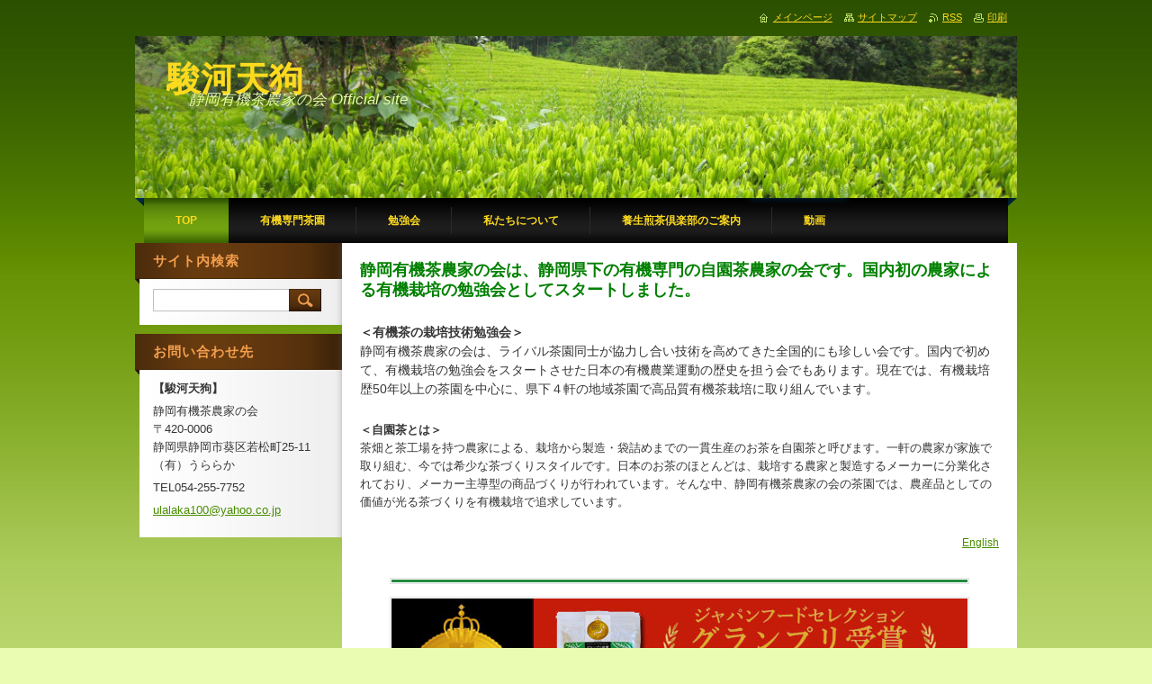

--- FILE ---
content_type: text/html; charset=UTF-8
request_url: https://www.surugatengu.com/
body_size: 6297
content:
<!--[if lte IE 9]><!DOCTYPE HTML PUBLIC "-//W3C//DTD HTML 4.01 Transitional//EN" "https://www.w3.org/TR/html4/loose.dtd"><![endif]-->
<!DOCTYPE html>
<!--[if IE]><html class="ie" lang="ja"><![endif]-->
<!--[if gt IE 9]><!--> 
<html lang="ja">
<!--<![endif]-->
    <head>
        <!--[if lt IE 8]><meta http-equiv="X-UA-Compatible" content="IE=EmulateIE7"><![endif]--><!--[if IE 8]><meta http-equiv="X-UA-Compatible" content="IE=EmulateIE8"><![endif]--><!--[if IE 9]><meta http-equiv="X-UA-Compatible" content="IE=EmulateIE9"><![endif]-->
        <base href="https://www.surugatengu.com/">
  <meta charset="utf-8">
  <meta name="description" content="静岡県下で長年有機栽培に取り組む茶農家の会です。">
  <meta name="keywords" content="静岡　有機栽培　有機茶, ">
  <meta name="generator" content="Webnode">
  <meta name="apple-mobile-web-app-capable" content="yes">
  <meta name="apple-mobile-web-app-status-bar-style" content="black">
  <meta name="format-detection" content="telephone=no">
    <link rel="shortcut icon" href="https://a2ff86278c.clvaw-cdnwnd.com/e9a17c56ecb68b2f53563005e640210f/200000122-7c3327d29b/favicon.ico">
  <link rel="stylesheet" href="https://www.surugatengu.com/wysiwyg/system.style.css">
<link rel="canonical" href="https://www.surugatengu.com/">
<script type="text/javascript">(function(i,s,o,g,r,a,m){i['GoogleAnalyticsObject']=r;i[r]=i[r]||function(){
			(i[r].q=i[r].q||[]).push(arguments)},i[r].l=1*new Date();a=s.createElement(o),
			m=s.getElementsByTagName(o)[0];a.async=1;a.src=g;m.parentNode.insertBefore(a,m)
			})(window,document,'script','//www.google-analytics.com/analytics.js','ga');ga('create', 'UA-797705-6', 'auto',{"name":"wnd_header"});ga('wnd_header.set', 'dimension1', 'W1');ga('wnd_header.set', 'anonymizeIp', true);ga('wnd_header.send', 'pageview');var pageTrackerAllTrackEvent=function(category,action,opt_label,opt_value){ga('send', 'event', category, action, opt_label, opt_value)};</script>
  <link rel="alternate" type="application/rss+xml" href="https://surugatengu.com/rss/all.xml" title="View all articles">
<!--[if lte IE 9]><style type="text/css">.cke_skin_webnode iframe {vertical-align: baseline !important;}</style><![endif]-->
        <title>駿河天狗</title>
        <meta name="robots" content="index, follow">
        <meta name="googlebot" content="index, follow">
        <link href="https://d11bh4d8fhuq47.cloudfront.net/_system/skins/v9/50000928/css/style.css" rel="stylesheet" type="text/css" media="screen,projection,handheld,tv">
        <link href="https://d11bh4d8fhuq47.cloudfront.net/_system/skins/v9/50000928/css/print.css" rel="stylesheet" type="text/css" media="print">
        <script type="text/javascript" src="https://d11bh4d8fhuq47.cloudfront.net/_system/skins/v9/50000928/js/functions.js"></script>
        <!--[if IE]>
            <script type="text/javascript" src="https://d11bh4d8fhuq47.cloudfront.net/_system/skins/v9/50000928/js/functions-ie.js"></script>
        <![endif]-->
    
				<script type="text/javascript">
				/* <![CDATA[ */
					
					if (typeof(RS_CFG) == 'undefined') RS_CFG = new Array();
					RS_CFG['staticServers'] = new Array('https://d11bh4d8fhuq47.cloudfront.net/');
					RS_CFG['skinServers'] = new Array('https://d11bh4d8fhuq47.cloudfront.net/');
					RS_CFG['filesPath'] = 'https://www.surugatengu.com/_files/';
					RS_CFG['filesAWSS3Path'] = 'https://a2ff86278c.clvaw-cdnwnd.com/e9a17c56ecb68b2f53563005e640210f/';
					RS_CFG['lbClose'] = '閉じる';
					RS_CFG['skin'] = 'default';
					if (!RS_CFG['labels']) RS_CFG['labels'] = new Array();
					RS_CFG['systemName'] = 'Webnode';
						
					RS_CFG['responsiveLayout'] = 0;
					RS_CFG['mobileDevice'] = 0;
					RS_CFG['labels']['copyPasteSource'] = '詳細を読む:';
					
				/* ]]> */
				</script><script type="text/javascript" src="https://d11bh4d8fhuq47.cloudfront.net/_system/client/js/compressed/frontend.package.1-3-108.js?ph=a2ff86278c"></script><style type="text/css">#content .diskuze label.postTextLabel {display: inherit !important;}</style></head>
    <body>
    <div id="siteBg">
        <div id="site">
            
            <!-- HEADER -->
            <div id="header">
                <div class="illustration">
                    <div id="logozone">
                        <div id="logo"><span><span id="rbcSystemIdentifierLogo">駿河天狗</span></span></div>                        <p id="moto"><span id="rbcCompanySlogan" class="rbcNoStyleSpan">静岡有機茶農家の会   Official site</span></p>
                    </div>
                    <img src="https://a2ff86278c.clvaw-cdnwnd.com/e9a17c56ecb68b2f53563005e640210f/200000808-42cef43c9f/50000000.jpg?ph=a2ff86278c" width="980" height="180" alt="">                </div>
            </div>
            <!-- /HEADER -->

            <div class="cleaner"><!-- / --></div>

            <!-- MENU -->
            <script type="text/javascript">
            /* <![CDATA[ */
                RubicusFrontendIns.addAbsoluteHeaderBlockId('menuzone');
            /* ]]> */
            </script>

            


      <div id="menuzone">


		<ul class="menu">
	<li class="first activeSelected">
  
      <a href="/home/">
    
      <span>TOP</span>
      
  </a>
  
  </li>
	<li>
  
      <a href="/teagarden/">
    
      <span>有機専門茶園</span>
      
  </a>
  
  
	<ul class="level1">
		<li class="first">
  
      <a href="/honyama/">
    
      <span>ほんやまの有機茶園</span>
      
  </a>
  
  </li>
		<li>
  
      <a href="/ryougouchi/">
    
      <span>りょうごうちの有機茶園</span>
      
  </a>
  
  </li>
		<li>
  
      <a href="/yainaba/">
    
      <span>藤枝（やいなば）の有機茶園</span>
      
  </a>
  
  </li>
		<li class="last">
  
      <a href="/sukemune/">
    
      <span>藤枝（すけむね）の有機茶園</span>
      
  </a>
  
  </li>
	</ul>
	</li>
	<li>
  
      <a href="/study/">
    
      <span>勉強会</span>
      
  </a>
  
  
	<ul class="level1">
		<li class="first">
  
      <a href="/tengu/">
    
      <span>栽培（駿河天狗の勉強会）</span>
      
  </a>
  
  </li>
		<li>
  
      <a href="/seicha1/">
    
      <span>製造（製茶技術の勉強会）</span>
      
  </a>
  
  </li>
		<li class="last">
  
      <a href="/tea1/">
    
      <span>茶術（お茶いれ勉強会）</span>
      
  </a>
  
  </li>
	</ul>
	</li>
	<li>
  
      <a href="/shizuoka/">
    
      <span>私たちについて</span>
      
  </a>
  
  </li>
	<li>
  
      <a href="/yojoclub/order/">
    
      <span>養生煎茶倶楽部のご案内</span>
      
  </a>
  
  
	<ul class="level1">
		<li class="first">
  
      <a href="/yojosencha/">
    
      <span>商品説明／駿河天狗の養生煎茶</span>
      
  </a>
  
  </li>
		<li class="last">
  
      <a href="/yojoclub/order/members/">
    
      <span>会員様専用ページ</span>
      
  </a>
  
  </li>
	</ul>
	</li>
	<li class="last">
  
      <a href="/video/">
    
      <span>動画</span>
      
  </a>
  
  </li>
</ul>

      </div>

					
            <!-- /MENU -->

            <div class="cleaner"><!-- / --></div>

            <!-- MAIN -->
            <div id="mainWide">
                <div id="mainContent">

                    <!-- CONTENT -->
                    <div id="contentBg">
                    <div id="content">

                        <!-- NAVIGATOR -->
                        <div id="pageNavigator" class="rbcContentBlock" style="display: none;"></div>                        <!-- /NAVIGATOR -->

                        <div class="cleaner"><!-- / --></div>

                        

      <div class="box wsw">
          <div class="boxContentBorder"><div class="boxContent">

		<p><br>
<span style="font-size:14px;"><span style="color:#008000;"><strong><span style="font-size:18px;">静岡有機茶農家の会は、静岡県下の有機専門の自園茶農家の会です。国内初の農家による有機栽培の勉強会としてスタートしました。</span></strong></span></span></p>

                       
          </div></div>
        </div>
      
        <div class="cleaner"><!-- / --></div>

		

      <div class="box wsw">
          <div class="boxContentBorder"><div class="boxContent">

		<p><span style="font-size:14px;"><strong>＜有機茶の栽培技術勉強会＞</strong><br>
静岡有機茶農家の会は、ライバル茶園同士が協力し合い技術を高めてきた全国的にも珍しい会です。国内で初めて、有機栽培の勉強会をスタートさせた日本の有機農業運動の歴史を担う会でもあります。現在では、有機栽培歴50年以上の茶園を中心に、県下４軒の地域茶園で高品質有機茶栽培に取り組んでいます。</span></p>

                       
          </div></div>
        </div>
      
        <div class="cleaner"><!-- / --></div>

		

      <div class="box wsw">
          <div class="boxContentBorder"><div class="boxContent">

		<p><strong>＜自園茶とは＞</strong><br>
茶畑と茶工場を持つ農家による、栽培から製造・袋詰めまでの一貫生産のお茶を自園茶と呼びます。一軒の農家が家族で取り組む、今では希少な茶づくりスタイルです。日本のお茶のほとんどは、栽培する農家と製造するメーカーに分業化されており、メーカー主導型の商品づくりが行われています。そんな中、静岡有機茶農家の会の茶園では、農産品としての価値が光る茶づくりを有機栽培で追求しています。</p>

                       
          </div></div>
        </div>
      
        <div class="cleaner"><!-- / --></div>

		

      <div class="box wsw">
          <div class="boxContentBorder"><div class="boxContent">

		<p style="text-align: right;"><span style="font-size:12px;"><a href="https://www.surugatengu.com/english/">English</a></span></p>

                       
          </div></div>
        </div>
      
        <div class="cleaner"><!-- / --></div>

		

      <div class="box wsw">
          <div class="boxContentBorder"><div class="boxContent">

		<p style="text-align: center;"><img alt="" height="3" src="https://a2ff86278c.clvaw-cdnwnd.com/e9a17c56ecb68b2f53563005e640210f/200001369-2c0172df21/line640-green.jpg" width="640"><br>
<a href="https://www.surugatengu.com/yojosencha/" target="_blank"><img alt="" height="200" src="https://a2ff86278c.clvaw-cdnwnd.com/e9a17c56ecb68b2f53563005e640210f/200001980-79e0d79e10/グランプリ受賞_640_200.jpg" width="640"></a></p>
<div style="text-align: center;">
	<a href="https://www.surugatengu.com/yojosencha/"><img alt="" height="272" src="https://a2ff86278c.clvaw-cdnwnd.com/e9a17c56ecb68b2f53563005e640210f/200001979-98a8998a8c/yojo_top_640_272.jpg" width="640"></a><span style="display: none;">&nbsp;</span><br>
	<img alt="" height="3" src="https://a2ff86278c.clvaw-cdnwnd.com/e9a17c56ecb68b2f53563005e640210f/200001369-2c0172df21/line640-green.jpg" width="640"><br>
	&nbsp;</div>

                       
          </div></div>
        </div>
      
        <div class="cleaner"><!-- / --></div>

		

      <div class="box wsw">
          <div class="boxContentBorder"><div class="boxContent">

		<h2 style="text-align: center;"><br>
会の有機茶園の紹介</h2>
<h1 style="text-align: center;"><a href="https://www.surugatengu.com/honyama/"><img alt="" height="85" src="https://a2ff86278c.clvaw-cdnwnd.com/e9a17c56ecb68b2f53563005e640210f/200001926-8cf0a8cf0e/ほんやま_640_85.jpg" width="640"></a><br>
<a href="https://www.surugatengu.com/ryougouchi/"><img alt="" height="85" src="https://a2ff86278c.clvaw-cdnwnd.com/e9a17c56ecb68b2f53563005e640210f/200001927-0286c02870/りょうごうち_640_85.jpg" width="640"></a><br>
<a href="https://www.surugatengu.com/yainaba/"><img alt="" height="85" src="https://a2ff86278c.clvaw-cdnwnd.com/e9a17c56ecb68b2f53563005e640210f/200001928-243492434c/やいなば_640_85.jpg" width="640"></a><br>
<a href="https://www.surugatengu.com/sukemune/"><img alt="" height="85" src="https://a2ff86278c.clvaw-cdnwnd.com/e9a17c56ecb68b2f53563005e640210f/200001929-270982709b/すけむね_640_85.jpg" width="640"></a></h1>

                       
          </div></div>
        </div>
      
        <div class="cleaner"><!-- / --></div>

		

      <div class="box wsw">
          <div class="boxContentBorder"><div class="boxContent">

		<p style="text-align: center;"><img alt="" height="3" src="https://a2ff86278c.clvaw-cdnwnd.com/e9a17c56ecb68b2f53563005e640210f/200001369-2c0172df21/line640-green.jpg" width="640"><a href="https://ulalaka.ocnk.net/" target="_blank"><img alt="" height="120" src="https://a2ff86278c.clvaw-cdnwnd.com/e9a17c56ecb68b2f53563005e640210f/200001932-d72c2d72c5/online shop_480.jpg" width="480"><br>
<img alt="" height="3" src="https://a2ff86278c.clvaw-cdnwnd.com/e9a17c56ecb68b2f53563005e640210f/200001369-2c0172df21/line640-green.jpg" width="640"></a></p>

                       
          </div></div>
        </div>
      
        <div class="cleaner"><!-- / --></div>

		

      <div class="box wsw">
          <div class="boxContentBorder"><div class="boxContent">

		<h2 style="text-align: center;"><span style="font-size:26px;">茶の葉を食べよう！</span></h2>
<p style="text-align: center;"><a href="https://www.surugatengu.com/ochayakuzen/"><img alt="" height="208" src="https://a2ff86278c.clvaw-cdnwnd.com/e9a17c56ecb68b2f53563005e640210f/200001931-b4779b477d/w_yakuzen_480.jpg" width="480"></a></p>
<p style="text-align: center;"><img alt="" height="3" src="https://a2ff86278c.clvaw-cdnwnd.com/e9a17c56ecb68b2f53563005e640210f/200001369-2c0172df21/line640-green.jpg" width="640"></p>

                       
          </div></div>
        </div>
      
        <div class="cleaner"><!-- / --></div>

		

      <div class="box wsw">
          <div class="boxContentBorder"><div class="boxContent">

		<p><span style="font-size:14px;"><strong><a href="https://www.surugatengu.com/gallery/">・フォトギャラリー</a></strong></span></p>

                       
          </div></div>
        </div>
      
        <div class="cleaner"><!-- / --></div>

		

      <div class="box wsw">
          <div class="boxContentBorder"><div class="boxContent">

		<p><span style="font-size:14px;"><strong><a href="https://www.surugatengu.com/video/">・動画～味と栄養価への挑戦～＜9:33＞</a></strong></span><br>
&nbsp;</p>

                       
          </div></div>
        </div>
      
        <div class="cleaner"><!-- / --></div>

		
                    </div>
                    </div>
                    <!-- /CONTENT -->

                    <!-- SIDEBAR -->
                    <div id="sidebar">
                        <div id="sidebarContent">

                            <!-- SEARCH -->
                            

		  <div class="box ">
        <div class="boxTitle"><h2>サイト内検索</h2></div>
        <div class="boxContentBorder"><div class="boxContent">

		<form action="/search/" method="get" id="fulltextSearch">
        
        <input type="text" name="text" id="fulltextSearchText">
        <input id="fulltextSearchButton" type="image" src="https://d11bh4d8fhuq47.cloudfront.net/_system/skins/v9/50000928/img/search.jpg" title="検索">
        <div class="cleaner"><!-- / --></div> 

		</form>

       </div></div>
      </div>

		                            <!-- /SEARCH -->

                            <div class="cleaner"><!-- / --></div>

                            
                            
                            <div class="cleaner"><!-- / --></div>

                            <!-- CONTACT -->
                            

      <div class="box contact">
        <div class="boxTitle"><h2>お問い合わせ先</h2></div>
        <div class="boxContentBorder"><div class="boxContent">
          
		

      <p><strong>【駿河天狗】</strong></p>
      
      
      <p class="address">静岡有機茶農家の会<br />
〒420-0006<br />
静岡県静岡市葵区若松町25-11<br />
（有）うららか</p>

	            
      
      
      <p class="phone">TEL054-255-7752</p>

	
      
	
	    <p class="email"><a href="&#109;&#97;&#105;&#108;&#116;&#111;:&#117;&#108;&#97;&#108;&#97;&#107;&#97;100&#64;&#121;&#97;&#104;&#111;&#111;&#46;&#99;&#111;&#46;&#106;&#112;"><span id="rbcContactEmail">&#117;&#108;&#97;&#108;&#97;&#107;&#97;100&#64;&#121;&#97;&#104;&#111;&#111;&#46;&#99;&#111;&#46;&#106;&#112;</span></a></p>

	           

		
                   
        </div></div>
      </div> 

					
                            <!-- /CONTACT -->

                        </div>
                    </div>
                    <!-- /SIDEBAR -->

                    <hr class="cleaner">

                </div><!-- mainContent -->

            </div>
            <!-- MAIN -->        
            
            <!-- FOOTER -->
            <div id="footer">
                <div id="footerContent">
                    <div id="footerLeft">
                        <span id="rbcFooterText" class="rbcNoStyleSpan">© 2014 All rights reserved.| は無断で加工・転送する事を禁じます。</span>                    </div>
                    <div id="footerRight">
                        <span class="rbcSignatureText">Powered by <a href="https://www.webnode.jp?utm_source=brand&amp;utm_medium=footer&amp;utm_campaign=premium" rel="nofollow" >Webnode</a></span>                    </div>
                </div>
            </div>
            <!-- /FOOTER -->

            <table id="links"><tr><td>
                <!-- LANG -->
                <div id="lang">
                    <div id="languageSelect"></div>			
                </div>
                <!-- /LANG -->
            </td><td>
                <!-- LINKS -->
                <div id="link">
                    <span class="homepage"><a href="home/" title="メインページへ移動">メインページ</a></span>
                    <span class="sitemap"><a href="/sitemap/" title="サイトマップへ移動">サイトマップ</a></span>
                    <span class="rss"><a href="/rss/" title="RSSフィード">RSS</a></span>
                    <span class="print"><a href="#" onclick="window.print(); return false;" title="ページ印刷">印刷</a></span>
                </div>
                <!-- /LINKS -->
            </td></tr></table>

        </div>
        <div class="cleaner"><!-- / --></div>
    </div>

    <script src="https://d11bh4d8fhuq47.cloudfront.net/_system/skins/v9/50000928/js/Menu.js" type="text/javascript"></script>

    <script type="text/javascript">
    /* <![CDATA[ */

        build_menu();

    /* ]]> */
    </script>

    <script type="text/javascript">
    /* <![CDATA[ */

        RubicusFrontendIns.addObserver
	({
            onContentChange: function ()
            {
                build_menu();
                setContentSize();
            },

            onStartSlideshow: function()
            {
                $('slideshowControl').innerHTML	= '<span>停止<'+'/span>';
		$('slideshowControl').title = 'スライドショーを停止';
		$('slideshowControl').onclick = RubicusFrontendIns.stopSlideshow.bind(RubicusFrontendIns);
            },

            onStopSlideshow: function()
            {
                $('slideshowControl').innerHTML	= '<span>スライドショー<'+'/span>';
		$('slideshowControl').title = 'スライドショーを再生';
		$('slideshowControl').onclick = RubicusFrontendIns.startSlideshow.bind(RubicusFrontendIns);
            },

            onShowImage: function()
            {
                if (RubicusFrontendIns.isSlideshowMode())
		{
                    $('slideshowControl').innerHTML = '<span>停止<'+'/span>';
                    $('slideshowControl').title	= 'スライドショーを停止';
                    $('slideshowControl').onclick = RubicusFrontendIns.stopSlideshow.bind(RubicusFrontendIns);
		}
                setContentSize();
            }
	});

        if (!$('detailScript'))
        {
            window.onload = setContentSize;
        }
        document.body.onresize = setContentSize;
        window.onresize = setContentSize;

        RubicusFrontendIns.addFileToPreload('https://d11bh4d8fhuq47.cloudfront.net/_system/skins/v9/50000928/img/loading.gif');

        RubicusFrontendIns.addFileToPreload('https://d11bh4d8fhuq47.cloudfront.net/_system/skins/v9/50000928/img/menu_hover.jpg');
        RubicusFrontendIns.addFileToPreload('https://d11bh4d8fhuq47.cloudfront.net/_system/skins/v9/50000928/img/submenu_bg.jpg');

    /* ]]> */
    </script>

  <div id="rbcFooterHtml"></div><script type="text/javascript">var keenTrackerCmsTrackEvent=function(id){if(typeof _jsTracker=="undefined" || !_jsTracker){return false;};try{var name=_keenEvents[id];var keenEvent={user:{u:_keenData.u,p:_keenData.p,lc:_keenData.lc,t:_keenData.t},action:{identifier:id,name:name,category:'cms',platform:'WND1',version:'2.1.157'},browser:{url:location.href,ua:navigator.userAgent,referer_url:document.referrer,resolution:screen.width+'x'+screen.height,ip:'146.174.169.57'}};_jsTracker.jsonpSubmit('PROD',keenEvent,function(err,res){});}catch(err){console.log(err)};};</script></body>
</html>

